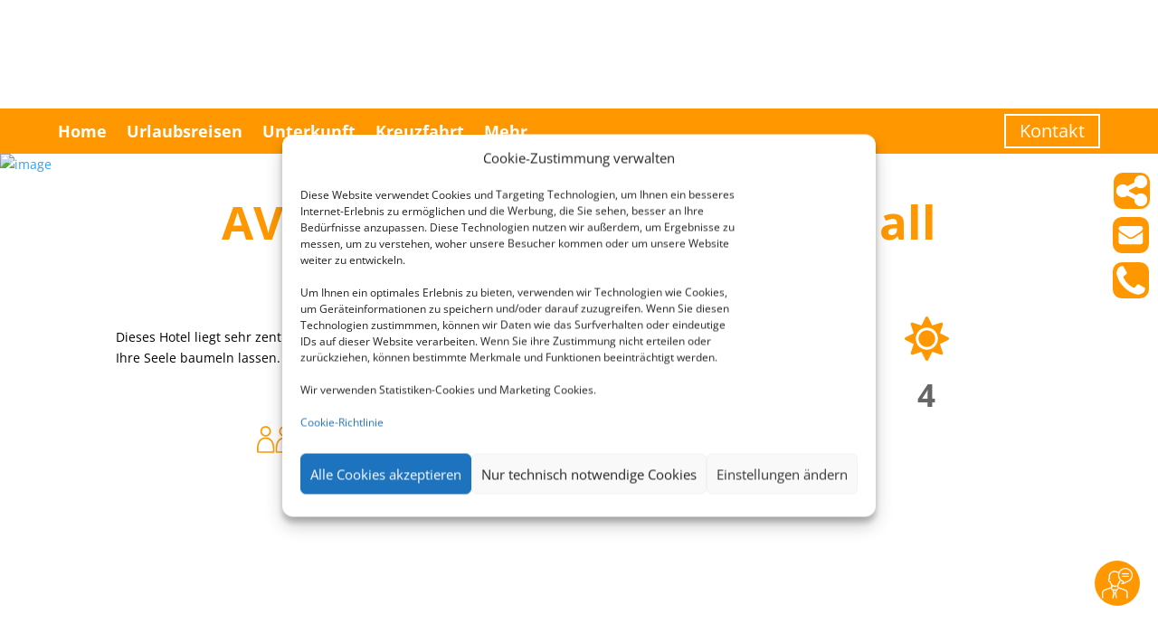

--- FILE ---
content_type: image/svg+xml
request_url: https://frick-reisen-l.de/assets/p/cdn/pws/keywords/icon_city-trip.svg
body_size: 4445
content:
<svg xmlns="http://www.w3.org/2000/svg" viewBox="0 0 234.1467 217.4667"><g><path d="M176.0573 147.9385H4.1187c-.7374 0-1.3333-.5973-1.3333-1.3333v-15.6885c0-.737.5959-1.3334 1.3333-1.3334h171.9386c.7374 0 1.3334.5964 1.3334 1.3334v15.6885c0 .736-.596 1.3333-1.3334 1.3333M20.539 156.1948H1.3334c-.737 0-1.3333-.5964-1.3333-1.3333v-3.0443c0-.737.5964-1.3333 1.3333-1.3333h19.2058c.7369 0 1.3333.5964 1.3333 1.3333v3.0443c0 .7369-.5964 1.3333-1.3333 1.3333M17.6745 217.1802H4.1187c-.7374 0-1.3333-.5974-1.3333-1.3333V160.265c0-.7359.5959-1.3334 1.3333-1.3334h13.5558c.737 0 1.3334.5975 1.3334 1.3334v55.5818c0 .736-.5964 1.3333-1.3334 1.3333M48.8948 156.1948H29.6885c-.7364 0-1.3333-.5964-1.3333-1.3333v-3.0443c0-.737.597-1.3333 1.3333-1.3333h19.2063c.7364 0 1.3333.5964 1.3333 1.3333v3.0443c0 .7369-.5969 1.3333-1.3333 1.3333M46.0303 217.1802H32.474c-.737 0-1.3333-.5974-1.3333-1.3333V160.265c0-.7359.5962-1.3334 1.3333-1.3334h13.5563c.7369 0 1.3333.5975 1.3333 1.3334v55.5818c0 .736-.5964 1.3333-1.3333 1.3333M78.1527 156.1948H58.9479c-.737 0-1.3334-.5964-1.3334-1.3333v-3.0443c0-.737.5964-1.3333 1.3334-1.3333h19.2048c.7369 0 1.3333.5964 1.3333 1.3333v3.0443c0 .7369-.5964 1.3333-1.3333 1.3333M75.289 217.1802H61.7318c-.7369 0-1.3333-.5974-1.3333-1.3333V160.265c0-.7359.5964-1.3334 1.3333-1.3334h13.5574c.7369 0 1.3333.5975 1.3333 1.3334v55.5818c0 .736-.5964 1.3333-1.3333 1.3333M121.3073 156.1948h-19.2057c-.737 0-1.3333-.5964-1.3333-1.3333v-3.0443c0-.737.5962-1.3333 1.3333-1.3333h19.2057c.737 0 1.3334.5964 1.3334 1.3333v3.0443c0 .7369-.5964 1.3333-1.3334 1.3333M118.4427 217.1802h-13.5563c-.737 0-1.3333-.5974-1.3333-1.3333V160.265c0-.7359.5964-1.3334 1.3333-1.3334h13.5563c.737 0 1.3333.5975 1.3333 1.3334v55.5818c0 .736-.5963 1.3333-1.3333 1.3333M149.6627 156.1948h-19.2054c-.7376 0-1.3333-.5964-1.3333-1.3333v-3.0443c0-.737.5957-1.3333 1.3333-1.3333h19.2054c.7373 0 1.3333.5964 1.3333 1.3333v3.0443c0 .7369-.596 1.3333-1.3333 1.3333M146.7987 217.1802H133.242c-.7369 0-1.3333-.5974-1.3333-1.3333V160.265c0-.7359.5964-1.3334 1.3333-1.3334h13.5566c.736 0 1.3333.5975 1.3333 1.3334v55.5818c0 .736-.5973 1.3333-1.3333 1.3333M178.92 156.1948h-19.204c-.7373 0-1.3333-.5964-1.3333-1.3333v-3.0443c0-.737.596-1.3333 1.3333-1.3333h19.204c.7373 0 1.3333.5964 1.3333 1.3333v3.0443c0 .7369-.596 1.3333-1.3333 1.3333M176.0573 217.1802H162.5c-.7373 0-1.3333-.5974-1.3333-1.3333V160.265c0-.7359.596-1.3334 1.3333-1.3334h13.5573c.7374 0 1.3334.5975 1.3334 1.3334v55.5818c0 .736-.596 1.3333-1.3334 1.3333M178.92 120.3464h-59.9763V100.948c0-1.1052-.8958-2-2-2h-53.802c-1.1042 0-2 .8948-2 2v19.3985H1.3333c-.737 0-1.3333.5963-1.3333 1.3333v3.6146c0 .737.5964 1.3333 1.3333 1.3333H178.92c.7373 0 1.3333-.5964 1.3333-1.3333v-3.6146c0-.737-.596-1.3333-1.3333-1.3333"/><path d="M170.8293 117.953h-48.0116c-.737 0-1.3333-.5962-1.3333-1.3333v-13.556c0-.7366.5963-1.3334 1.3333-1.3334h48.0116c.7374 0 1.3334.5968 1.3334 1.3333v13.5561c0 .7371-.596 1.3334-1.3334 1.3334M57.435 117.953H9.423c-.7365 0-1.3334-.5962-1.3334-1.3333v-13.556c0-.7366.5969-1.3334 1.3333-1.3334h48.012c.737 0 1.3334.5968 1.3334 1.3333v13.5561c0 .7371-.5964 1.3334-1.3334 1.3334M116.565 90.9588h-1.0207v-4.688c0-1.5599-1.264-2.8241-2.8246-2.8241-1.5598 0-2.8238 1.2642-2.8238 2.8241v4.688h-4.5183v-4.688c0-1.5599-1.264-2.8241-2.8245-2.8241-1.561 0-2.825 1.2642-2.825 2.8241v4.688h-6.7645c.0588-.3948.1004-.8005.1004-1.227v-9.4065c0-2.7066-1.2645-4.9-2.8244-4.9-1.5599 0-2.8245 2.1934-2.8245 4.9v9.4064c0 .4266.0422.8323.1005 1.2271h-6.3125v-5.2525c0-1.5599-1.2656-2.825-2.8239-2.825-1.5615 0-2.8261 1.2651-2.8261 2.825v5.2525h-4.8562v-5.2525c0-1.5599-1.2646-2.825-2.8245-2.825s-2.8255 1.2651-2.8255 2.825v5.2525h-1.1068c-.737 0-1.3333.597-1.3333 1.3333v2.7115c0 .7365.5963 1.3333 1.3333 1.3333h52.625c.737 0 1.3333-.5968 1.3333-1.3333v-2.7115c0-.7364-.5963-1.3333-1.3333-1.3333M93.064 69.8907c0 1.56-1.2645 2.824-2.8244 2.824-1.5599 0-2.8245-1.264-2.8245-2.824 0-1.56 1.2646-2.824 2.8245-2.824s2.8244 1.264 2.8244 2.824M234.1453 69.9587c0-7.856-4.22-15.0494-11.068-18.9654V28.0867c0-.736-.5973-1.3334-1.3333-1.3334H214.8V1.328c0-.736-.5973-1.3333-1.3333-1.3333h-2.888c-.7374 0-1.3334.5973-1.3334 1.3333v25.4253H202c-.7373 0-1.3333.5974-1.3333 1.3334v23.0786c-6.6614 3.9507-10.768 11.08-10.768 18.7934 0 8.3866 4.8493 16.0137 12.4266 19.6752l-2.8546 126.4703c-.008.3583.128.7052.38.961.2493.2572.5933.4015.9533.4015h22.5853c.3587 0 .7014-.1443.9534-.4.2493-.2573.388-.6026.38-.9615l-2.6867-126.639c7.384-3.7209 12.1093-11.2835 12.1093-19.5075"/></g></svg>

--- FILE ---
content_type: image/svg+xml
request_url: https://frick-reisen-l.de/assets/p/cdn/pws/keywords/icon_downtown.svg
body_size: 6389
content:
<svg xmlns="http://www.w3.org/2000/svg" viewBox="0 0 195.6667 246.8"><g><path d="M31.6667 83.3267H19.2448c-.737 0-1.3333-.596-1.3333-1.3334v-13.288c0-.736.5964-1.3333 1.3333-1.3333h12.4219c.7369 0 1.3333.5973 1.3333 1.3333v13.288c0 .7374-.5964 1.3334-1.3333 1.3334M52.0765 83.3267H39.6547c-.7364 0-1.3334-.596-1.3334-1.3334v-13.288c0-.736.597-1.3333 1.3334-1.3333h12.4218c.7375 0 1.3334.5973 1.3334 1.3333v13.288a1.332 1.332 0 01-1.3334 1.3334M31.6667 106.0067H19.2448c-.737 0-1.3333-.5974-1.3333-1.3334v-13.288c0-.7373.5964-1.3333 1.3333-1.3333h12.4219c.7369 0 1.3333.596 1.3333 1.3333v13.288c0 .736-.5964 1.3334-1.3333 1.3334M52.0765 106.0067H39.6547c-.7364 0-1.3334-.5974-1.3334-1.3334v-13.288c0-.7373.597-1.3333 1.3334-1.3333h12.4218a1.332 1.332 0 011.3334 1.3333v13.288c0 .736-.5959 1.3334-1.3334 1.3334M31.6667 128.676H19.2448c-.737 0-1.3333-.5963-1.3333-1.3333v-13.288c0-.7374.5964-1.3334 1.3333-1.3334h12.4219c.7369 0 1.3333.596 1.3333 1.3334v13.288c0 .737-.5964 1.3333-1.3333 1.3333M52.0765 128.676H39.6547c-.7364 0-1.3334-.5963-1.3334-1.3333v-13.288c0-.7374.597-1.3334 1.3334-1.3334h12.4218a1.332 1.332 0 011.3334 1.3334v13.288c0 .737-.5959 1.3333-1.3334 1.3333M52.0765 151.3453H39.6547c-.7364 0-1.3334-.5958-1.3334-1.3333v-13.288c0-.7376.597-1.3333 1.3334-1.3333h12.4218c.7375 0 1.3334.5957 1.3334 1.3333v13.288a1.332 1.332 0 01-1.3334 1.3333M31.6667 151.365H19.2448c-.737 0-1.3333-.5957-1.3333-1.3333v-13.2864c0-.7374.5964-1.3333 1.3333-1.3333h12.4219c.7369 0 1.3333.5959 1.3333 1.3333v13.2864c0 .7376-.5964 1.3334-1.3333 1.3334M31.6667 174.0453H19.2448c-.737 0-1.3333-.5958-1.3333-1.3333v-13.288c0-.736.5964-1.3333 1.3333-1.3333h12.4219c.7369 0 1.3333.5973 1.3333 1.3333v13.288c0 .7375-.5964 1.3333-1.3333 1.3333M52.0765 174.0453H39.6547c-.7364 0-1.3334-.5958-1.3334-1.3333v-13.288c0-.736.597-1.3333 1.3334-1.3333h12.4218c.7375 0 1.3334.5973 1.3334 1.3333v13.288a1.332 1.332 0 01-1.3334 1.3333M31.6667 196.7255H19.2448c-.737 0-1.3333-.5963-1.3333-1.3334v-13.288c0-.7374.5964-1.3333 1.3333-1.3333h12.4219c.7369 0 1.3333.5959 1.3333 1.3333v13.288c0 .7371-.5964 1.3334-1.3333 1.3334M52.0765 196.7255H39.6547c-.7364 0-1.3334-.5963-1.3334-1.3334v-13.288c0-.7374.597-1.3333 1.3334-1.3333h12.4218a1.332 1.332 0 011.3334 1.3333v13.288c0 .7371-.5959 1.3334-1.3334 1.3334M31.6667 219.4052H19.2448c-.737 0-1.3333-.5973-1.3333-1.3333v-13.288c0-.737.5964-1.3334 1.3333-1.3334h12.4219c.7369 0 1.3333.5964 1.3333 1.3334v13.288c0 .736-.5964 1.3333-1.3333 1.3333M52.0765 219.4052H39.6547c-.7364 0-1.3334-.5973-1.3334-1.3333v-13.288c0-.737.597-1.3334 1.3334-1.3334h12.4218c.7375 0 1.3334.5964 1.3334 1.3334v13.288c0 .736-.5959 1.3333-1.3334 1.3333M94.0375 128.6864H81.6156c-.7364 0-1.3333-.5963-1.3333-1.3333v-13.288c0-.7371.5969-1.3331 1.3333-1.3331h12.4219c.7376 0 1.3333.596 1.3333 1.333v13.288c0 .7371-.5957 1.3334-1.3333 1.3334M114.4479 128.6864H102.026c-.737 0-1.3333-.5963-1.3333-1.3333v-13.288c0-.7371.5964-1.3331 1.3333-1.3331h12.4219c.737 0 1.3333.596 1.3333 1.333v13.288c0 .7371-.5963 1.3334-1.3333 1.3334M94.0375 151.365H81.6156c-.7364 0-1.3333-.5957-1.3333-1.3333v-13.2864c0-.7374.5969-1.3333 1.3333-1.3333h12.4219c.7376 0 1.3333.5959 1.3333 1.3333v13.2864a1.3318 1.3318 0 01-1.3333 1.3334M114.4479 151.365H102.026c-.737 0-1.3333-.5957-1.3333-1.3333v-13.2864c0-.7374.5964-1.3333 1.3333-1.3333h12.4219c.737 0 1.3333.5959 1.3333 1.3333v13.2864c0 .7376-.5963 1.3334-1.3333 1.3334M94.0375 174.0453H81.6156c-.7364 0-1.3333-.5958-1.3333-1.3333v-13.288c0-.736.5969-1.3333 1.3333-1.3333h12.4219c.7376 0 1.3333.5973 1.3333 1.3333v13.288a1.3319 1.3319 0 01-1.3333 1.3333M114.4479 174.0453H102.026c-.737 0-1.3333-.5958-1.3333-1.3333v-13.288c0-.736.5964-1.3333 1.3333-1.3333h12.4219c.737 0 1.3333.5973 1.3333 1.3333v13.288c0 .7375-.5963 1.3333-1.3333 1.3333M94.0375 196.7255H81.6156c-.7364 0-1.3333-.5963-1.3333-1.3334v-13.288c0-.7374.5969-1.3333 1.3333-1.3333h12.4219c.7376 0 1.3333.5959 1.3333 1.3333v13.288c0 .7371-.5957 1.3334-1.3333 1.3334M114.4479 196.7255H102.026c-.737 0-1.3333-.5963-1.3333-1.3334v-13.288c0-.7374.5964-1.3333 1.3333-1.3333h12.4219c.737 0 1.3333.5959 1.3333 1.3333v13.288c0 .7371-.5963 1.3334-1.3333 1.3334M94.0375 219.4052H81.6156c-.7364 0-1.3333-.5973-1.3333-1.3333v-13.288c0-.737.5969-1.3334 1.3333-1.3334h12.4219c.7376 0 1.3333.5964 1.3333 1.3334v13.288c0 .736-.5957 1.3333-1.3333 1.3333M114.4479 219.4052H102.026c-.737 0-1.3333-.5973-1.3333-1.3333v-13.288c0-.737.5964-1.3334 1.3333-1.3334h12.4219c.737 0 1.3333.5964 1.3333 1.3334v13.288c0 .736-.5963 1.3333-1.3333 1.3333M156.4053 174.0453h-12.4226c-.736 0-1.3334-.5958-1.3334-1.3333v-13.288c0-.736.5974-1.3333 1.3334-1.3333h12.4226c.736 0 1.3334.5973 1.3334 1.3333v13.288c0 .7375-.5974 1.3333-1.3334 1.3333M176.8147 174.0453h-12.4214a1.332 1.332 0 01-1.3333-1.3333v-13.288c0-.736.596-1.3333 1.3333-1.3333h12.4214c.7373 0 1.3333.5973 1.3333 1.3333v13.288a1.332 1.332 0 01-1.3333 1.3333M156.4053 196.7255h-12.4226c-.736 0-1.3334-.5963-1.3334-1.3334v-13.288c0-.7374.5974-1.3333 1.3334-1.3333h12.4226c.736 0 1.3334.5959 1.3334 1.3333v13.288c0 .7371-.5974 1.3334-1.3334 1.3334M176.8147 196.7255h-12.4214c-.7373 0-1.3333-.5963-1.3333-1.3334v-13.288a1.332 1.332 0 011.3333-1.3333h12.4214a1.332 1.332 0 011.3333 1.3333v13.288c0 .7371-.596 1.3334-1.3333 1.3334M156.4053 219.4052h-12.4226c-.736 0-1.3334-.5973-1.3334-1.3333v-13.288c0-.737.5974-1.3334 1.3334-1.3334h12.4226c.736 0 1.3334.5964 1.3334 1.3334v13.288c0 .736-.5974 1.3333-1.3334 1.3333M176.8147 219.4052h-12.4214c-.7373 0-1.3333-.5973-1.3333-1.3333v-13.288c0-.737.596-1.3334 1.3333-1.3334h12.4214c.7373 0 1.3333.5964 1.3333 1.3334v13.288c0 .736-.596 1.3333-1.3333 1.3333"/><path d="M186.3333 237.4667h-52v-89.4104h52zm-62.6666 0h-52V104.8453h52zm-62.3334 0h-52v-178h52zM19 40.512h32v8.8213H19zm6-16.5107h18.3333v5.6667H25zM191 138.723h-58v-38.5442c0-2.5774-2.0901-4.6667-4.6667-4.6667H70.6667V54.8c0-2.5773-2.0902-4.6667-4.6667-4.6667h-5.6667v-14.288c0-2.5773-2.0901-4.6666-4.6666-4.6666h-3v-11.844c0-2.5774-2.0902-4.6667-4.6667-4.6667h-9.3864V1.3347c0-.7374-.5964-1.3334-1.3333-1.3334h-5.6136c-.737 0-1.3334.596-1.3334 1.3334V14.668h-10c-2.5765 0-4.6666 2.0893-4.6666 4.6667v11.844h-1.3334c-2.577 0-4.6666 2.0893-4.6666 4.6666v14.288h-5C2.0896 50.1333 0 52.2227 0 54.8v187.3333c0 2.576 2.0896 4.6667 4.6667 4.6667H66c.1719 0 .3333-.0333.5-.0505.1667.0172.3281.0505.5.0505h61.3333c.2282 0 .447-.036.6667-.0682.2197.0323.439.0682.6667.0682H191c2.5773 0 4.6667-2.0906 4.6667-4.6667v-98.7437c0-2.5776-2.0894-4.6667-4.6667-4.6667"/></g></svg>